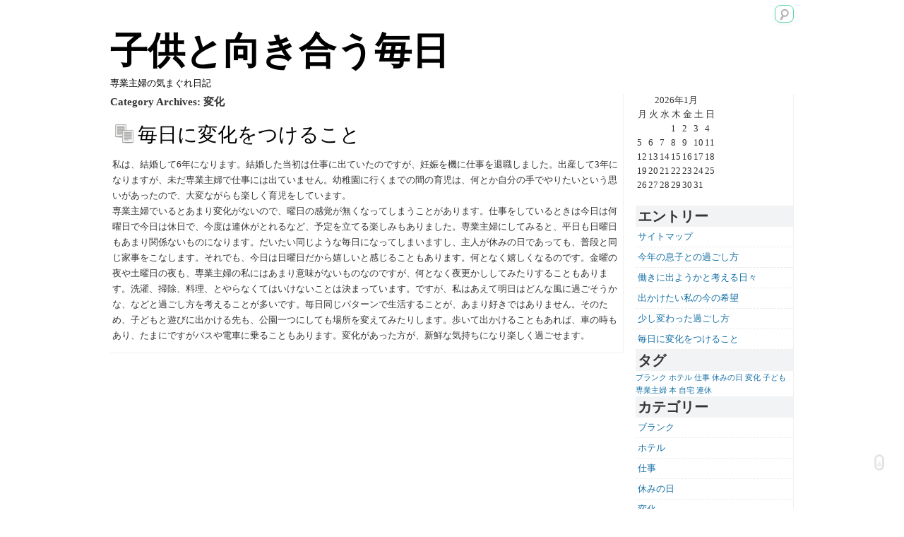

--- FILE ---
content_type: text/html; charset=UTF-8
request_url: http://www.marrymekc.com/category/change/
body_size: 32736
content:


<!doctype html>
<html dir="ltr" lang="ja" prefix="og: https://ogp.me/ns#">

<head>

<title>変化 | 子供と向き合う毎日子供と向き合う毎日</title>
	
	

<meta http-equiv="Content-Type" content="text/html; charset=UTF-8" />

<link rel="profile" href="http://gmpg.org/xfn/11" />
<link rel="stylesheet" type="text/css" media="all" href="http://www.marrymekc.com/wp-content/themes/mimbolove/style.css" />
<link rel="pingback" href="http://www.marrymekc.com/xmlrpc.php" />


		<!-- All in One SEO 4.7.9.1 - aioseo.com -->
	<meta name="robots" content="noindex, max-snippet:-1, max-image-preview:large, max-video-preview:-1" />
	<link rel="canonical" href="http://www.marrymekc.com/category/change/" />
	<meta name="generator" content="All in One SEO (AIOSEO) 4.7.9.1" />
		<script type="application/ld+json" class="aioseo-schema">
			{"@context":"https:\/\/schema.org","@graph":[{"@type":"BreadcrumbList","@id":"http:\/\/www.marrymekc.com\/category\/change\/#breadcrumblist","itemListElement":[{"@type":"ListItem","@id":"http:\/\/www.marrymekc.com\/#listItem","position":1,"name":"\u5bb6","item":"http:\/\/www.marrymekc.com\/","nextItem":{"@type":"ListItem","@id":"http:\/\/www.marrymekc.com\/category\/change\/#listItem","name":"\u5909\u5316"}},{"@type":"ListItem","@id":"http:\/\/www.marrymekc.com\/category\/change\/#listItem","position":2,"name":"\u5909\u5316","previousItem":{"@type":"ListItem","@id":"http:\/\/www.marrymekc.com\/#listItem","name":"\u5bb6"}}]},{"@type":"CollectionPage","@id":"http:\/\/www.marrymekc.com\/category\/change\/#collectionpage","url":"http:\/\/www.marrymekc.com\/category\/change\/","name":"\u5909\u5316 | \u5b50\u4f9b\u3068\u5411\u304d\u5408\u3046\u6bce\u65e5","inLanguage":"ja","isPartOf":{"@id":"http:\/\/www.marrymekc.com\/#website"},"breadcrumb":{"@id":"http:\/\/www.marrymekc.com\/category\/change\/#breadcrumblist"}},{"@type":"Organization","@id":"http:\/\/www.marrymekc.com\/#organization","name":"\u5b50\u4f9b\u3068\u5411\u304d\u5408\u3046\u6bce\u65e5","description":"\u5c02\u696d\u4e3b\u5a66\u306e\u6c17\u307e\u3050\u308c\u65e5\u8a18","url":"http:\/\/www.marrymekc.com\/"},{"@type":"WebSite","@id":"http:\/\/www.marrymekc.com\/#website","url":"http:\/\/www.marrymekc.com\/","name":"\u5b50\u4f9b\u3068\u5411\u304d\u5408\u3046\u6bce\u65e5","description":"\u5c02\u696d\u4e3b\u5a66\u306e\u6c17\u307e\u3050\u308c\u65e5\u8a18","inLanguage":"ja","publisher":{"@id":"http:\/\/www.marrymekc.com\/#organization"}}]}
		</script>
		<!-- All in One SEO -->

<link rel="alternate" type="application/rss+xml" title="子供と向き合う毎日 &raquo; フィード" href="http://www.marrymekc.com/feed/" />
<link rel="alternate" type="application/rss+xml" title="子供と向き合う毎日 &raquo; コメントフィード" href="http://www.marrymekc.com/comments/feed/" />
<link rel="alternate" type="application/rss+xml" title="子供と向き合う毎日 &raquo; 変化 カテゴリーのフィード" href="http://www.marrymekc.com/category/change/feed/" />
<style id='wp-img-auto-sizes-contain-inline-css' type='text/css'>
img:is([sizes=auto i],[sizes^="auto," i]){contain-intrinsic-size:3000px 1500px}
/*# sourceURL=wp-img-auto-sizes-contain-inline-css */
</style>
<style id='wp-emoji-styles-inline-css' type='text/css'>

	img.wp-smiley, img.emoji {
		display: inline !important;
		border: none !important;
		box-shadow: none !important;
		height: 1em !important;
		width: 1em !important;
		margin: 0 0.07em !important;
		vertical-align: -0.1em !important;
		background: none !important;
		padding: 0 !important;
	}
/*# sourceURL=wp-emoji-styles-inline-css */
</style>
<style id='wp-block-library-inline-css' type='text/css'>
:root{--wp-block-synced-color:#7a00df;--wp-block-synced-color--rgb:122,0,223;--wp-bound-block-color:var(--wp-block-synced-color);--wp-editor-canvas-background:#ddd;--wp-admin-theme-color:#007cba;--wp-admin-theme-color--rgb:0,124,186;--wp-admin-theme-color-darker-10:#006ba1;--wp-admin-theme-color-darker-10--rgb:0,107,160.5;--wp-admin-theme-color-darker-20:#005a87;--wp-admin-theme-color-darker-20--rgb:0,90,135;--wp-admin-border-width-focus:2px}@media (min-resolution:192dpi){:root{--wp-admin-border-width-focus:1.5px}}.wp-element-button{cursor:pointer}:root .has-very-light-gray-background-color{background-color:#eee}:root .has-very-dark-gray-background-color{background-color:#313131}:root .has-very-light-gray-color{color:#eee}:root .has-very-dark-gray-color{color:#313131}:root .has-vivid-green-cyan-to-vivid-cyan-blue-gradient-background{background:linear-gradient(135deg,#00d084,#0693e3)}:root .has-purple-crush-gradient-background{background:linear-gradient(135deg,#34e2e4,#4721fb 50%,#ab1dfe)}:root .has-hazy-dawn-gradient-background{background:linear-gradient(135deg,#faaca8,#dad0ec)}:root .has-subdued-olive-gradient-background{background:linear-gradient(135deg,#fafae1,#67a671)}:root .has-atomic-cream-gradient-background{background:linear-gradient(135deg,#fdd79a,#004a59)}:root .has-nightshade-gradient-background{background:linear-gradient(135deg,#330968,#31cdcf)}:root .has-midnight-gradient-background{background:linear-gradient(135deg,#020381,#2874fc)}:root{--wp--preset--font-size--normal:16px;--wp--preset--font-size--huge:42px}.has-regular-font-size{font-size:1em}.has-larger-font-size{font-size:2.625em}.has-normal-font-size{font-size:var(--wp--preset--font-size--normal)}.has-huge-font-size{font-size:var(--wp--preset--font-size--huge)}.has-text-align-center{text-align:center}.has-text-align-left{text-align:left}.has-text-align-right{text-align:right}.has-fit-text{white-space:nowrap!important}#end-resizable-editor-section{display:none}.aligncenter{clear:both}.items-justified-left{justify-content:flex-start}.items-justified-center{justify-content:center}.items-justified-right{justify-content:flex-end}.items-justified-space-between{justify-content:space-between}.screen-reader-text{border:0;clip-path:inset(50%);height:1px;margin:-1px;overflow:hidden;padding:0;position:absolute;width:1px;word-wrap:normal!important}.screen-reader-text:focus{background-color:#ddd;clip-path:none;color:#444;display:block;font-size:1em;height:auto;left:5px;line-height:normal;padding:15px 23px 14px;text-decoration:none;top:5px;width:auto;z-index:100000}html :where(.has-border-color){border-style:solid}html :where([style*=border-top-color]){border-top-style:solid}html :where([style*=border-right-color]){border-right-style:solid}html :where([style*=border-bottom-color]){border-bottom-style:solid}html :where([style*=border-left-color]){border-left-style:solid}html :where([style*=border-width]){border-style:solid}html :where([style*=border-top-width]){border-top-style:solid}html :where([style*=border-right-width]){border-right-style:solid}html :where([style*=border-bottom-width]){border-bottom-style:solid}html :where([style*=border-left-width]){border-left-style:solid}html :where(img[class*=wp-image-]){height:auto;max-width:100%}:where(figure){margin:0 0 1em}html :where(.is-position-sticky){--wp-admin--admin-bar--position-offset:var(--wp-admin--admin-bar--height,0px)}@media screen and (max-width:600px){html :where(.is-position-sticky){--wp-admin--admin-bar--position-offset:0px}}

/*# sourceURL=wp-block-library-inline-css */
</style><style id='global-styles-inline-css' type='text/css'>
:root{--wp--preset--aspect-ratio--square: 1;--wp--preset--aspect-ratio--4-3: 4/3;--wp--preset--aspect-ratio--3-4: 3/4;--wp--preset--aspect-ratio--3-2: 3/2;--wp--preset--aspect-ratio--2-3: 2/3;--wp--preset--aspect-ratio--16-9: 16/9;--wp--preset--aspect-ratio--9-16: 9/16;--wp--preset--color--black: #000000;--wp--preset--color--cyan-bluish-gray: #abb8c3;--wp--preset--color--white: #ffffff;--wp--preset--color--pale-pink: #f78da7;--wp--preset--color--vivid-red: #cf2e2e;--wp--preset--color--luminous-vivid-orange: #ff6900;--wp--preset--color--luminous-vivid-amber: #fcb900;--wp--preset--color--light-green-cyan: #7bdcb5;--wp--preset--color--vivid-green-cyan: #00d084;--wp--preset--color--pale-cyan-blue: #8ed1fc;--wp--preset--color--vivid-cyan-blue: #0693e3;--wp--preset--color--vivid-purple: #9b51e0;--wp--preset--gradient--vivid-cyan-blue-to-vivid-purple: linear-gradient(135deg,rgb(6,147,227) 0%,rgb(155,81,224) 100%);--wp--preset--gradient--light-green-cyan-to-vivid-green-cyan: linear-gradient(135deg,rgb(122,220,180) 0%,rgb(0,208,130) 100%);--wp--preset--gradient--luminous-vivid-amber-to-luminous-vivid-orange: linear-gradient(135deg,rgb(252,185,0) 0%,rgb(255,105,0) 100%);--wp--preset--gradient--luminous-vivid-orange-to-vivid-red: linear-gradient(135deg,rgb(255,105,0) 0%,rgb(207,46,46) 100%);--wp--preset--gradient--very-light-gray-to-cyan-bluish-gray: linear-gradient(135deg,rgb(238,238,238) 0%,rgb(169,184,195) 100%);--wp--preset--gradient--cool-to-warm-spectrum: linear-gradient(135deg,rgb(74,234,220) 0%,rgb(151,120,209) 20%,rgb(207,42,186) 40%,rgb(238,44,130) 60%,rgb(251,105,98) 80%,rgb(254,248,76) 100%);--wp--preset--gradient--blush-light-purple: linear-gradient(135deg,rgb(255,206,236) 0%,rgb(152,150,240) 100%);--wp--preset--gradient--blush-bordeaux: linear-gradient(135deg,rgb(254,205,165) 0%,rgb(254,45,45) 50%,rgb(107,0,62) 100%);--wp--preset--gradient--luminous-dusk: linear-gradient(135deg,rgb(255,203,112) 0%,rgb(199,81,192) 50%,rgb(65,88,208) 100%);--wp--preset--gradient--pale-ocean: linear-gradient(135deg,rgb(255,245,203) 0%,rgb(182,227,212) 50%,rgb(51,167,181) 100%);--wp--preset--gradient--electric-grass: linear-gradient(135deg,rgb(202,248,128) 0%,rgb(113,206,126) 100%);--wp--preset--gradient--midnight: linear-gradient(135deg,rgb(2,3,129) 0%,rgb(40,116,252) 100%);--wp--preset--font-size--small: 13px;--wp--preset--font-size--medium: 20px;--wp--preset--font-size--large: 36px;--wp--preset--font-size--x-large: 42px;--wp--preset--spacing--20: 0.44rem;--wp--preset--spacing--30: 0.67rem;--wp--preset--spacing--40: 1rem;--wp--preset--spacing--50: 1.5rem;--wp--preset--spacing--60: 2.25rem;--wp--preset--spacing--70: 3.38rem;--wp--preset--spacing--80: 5.06rem;--wp--preset--shadow--natural: 6px 6px 9px rgba(0, 0, 0, 0.2);--wp--preset--shadow--deep: 12px 12px 50px rgba(0, 0, 0, 0.4);--wp--preset--shadow--sharp: 6px 6px 0px rgba(0, 0, 0, 0.2);--wp--preset--shadow--outlined: 6px 6px 0px -3px rgb(255, 255, 255), 6px 6px rgb(0, 0, 0);--wp--preset--shadow--crisp: 6px 6px 0px rgb(0, 0, 0);}:where(.is-layout-flex){gap: 0.5em;}:where(.is-layout-grid){gap: 0.5em;}body .is-layout-flex{display: flex;}.is-layout-flex{flex-wrap: wrap;align-items: center;}.is-layout-flex > :is(*, div){margin: 0;}body .is-layout-grid{display: grid;}.is-layout-grid > :is(*, div){margin: 0;}:where(.wp-block-columns.is-layout-flex){gap: 2em;}:where(.wp-block-columns.is-layout-grid){gap: 2em;}:where(.wp-block-post-template.is-layout-flex){gap: 1.25em;}:where(.wp-block-post-template.is-layout-grid){gap: 1.25em;}.has-black-color{color: var(--wp--preset--color--black) !important;}.has-cyan-bluish-gray-color{color: var(--wp--preset--color--cyan-bluish-gray) !important;}.has-white-color{color: var(--wp--preset--color--white) !important;}.has-pale-pink-color{color: var(--wp--preset--color--pale-pink) !important;}.has-vivid-red-color{color: var(--wp--preset--color--vivid-red) !important;}.has-luminous-vivid-orange-color{color: var(--wp--preset--color--luminous-vivid-orange) !important;}.has-luminous-vivid-amber-color{color: var(--wp--preset--color--luminous-vivid-amber) !important;}.has-light-green-cyan-color{color: var(--wp--preset--color--light-green-cyan) !important;}.has-vivid-green-cyan-color{color: var(--wp--preset--color--vivid-green-cyan) !important;}.has-pale-cyan-blue-color{color: var(--wp--preset--color--pale-cyan-blue) !important;}.has-vivid-cyan-blue-color{color: var(--wp--preset--color--vivid-cyan-blue) !important;}.has-vivid-purple-color{color: var(--wp--preset--color--vivid-purple) !important;}.has-black-background-color{background-color: var(--wp--preset--color--black) !important;}.has-cyan-bluish-gray-background-color{background-color: var(--wp--preset--color--cyan-bluish-gray) !important;}.has-white-background-color{background-color: var(--wp--preset--color--white) !important;}.has-pale-pink-background-color{background-color: var(--wp--preset--color--pale-pink) !important;}.has-vivid-red-background-color{background-color: var(--wp--preset--color--vivid-red) !important;}.has-luminous-vivid-orange-background-color{background-color: var(--wp--preset--color--luminous-vivid-orange) !important;}.has-luminous-vivid-amber-background-color{background-color: var(--wp--preset--color--luminous-vivid-amber) !important;}.has-light-green-cyan-background-color{background-color: var(--wp--preset--color--light-green-cyan) !important;}.has-vivid-green-cyan-background-color{background-color: var(--wp--preset--color--vivid-green-cyan) !important;}.has-pale-cyan-blue-background-color{background-color: var(--wp--preset--color--pale-cyan-blue) !important;}.has-vivid-cyan-blue-background-color{background-color: var(--wp--preset--color--vivid-cyan-blue) !important;}.has-vivid-purple-background-color{background-color: var(--wp--preset--color--vivid-purple) !important;}.has-black-border-color{border-color: var(--wp--preset--color--black) !important;}.has-cyan-bluish-gray-border-color{border-color: var(--wp--preset--color--cyan-bluish-gray) !important;}.has-white-border-color{border-color: var(--wp--preset--color--white) !important;}.has-pale-pink-border-color{border-color: var(--wp--preset--color--pale-pink) !important;}.has-vivid-red-border-color{border-color: var(--wp--preset--color--vivid-red) !important;}.has-luminous-vivid-orange-border-color{border-color: var(--wp--preset--color--luminous-vivid-orange) !important;}.has-luminous-vivid-amber-border-color{border-color: var(--wp--preset--color--luminous-vivid-amber) !important;}.has-light-green-cyan-border-color{border-color: var(--wp--preset--color--light-green-cyan) !important;}.has-vivid-green-cyan-border-color{border-color: var(--wp--preset--color--vivid-green-cyan) !important;}.has-pale-cyan-blue-border-color{border-color: var(--wp--preset--color--pale-cyan-blue) !important;}.has-vivid-cyan-blue-border-color{border-color: var(--wp--preset--color--vivid-cyan-blue) !important;}.has-vivid-purple-border-color{border-color: var(--wp--preset--color--vivid-purple) !important;}.has-vivid-cyan-blue-to-vivid-purple-gradient-background{background: var(--wp--preset--gradient--vivid-cyan-blue-to-vivid-purple) !important;}.has-light-green-cyan-to-vivid-green-cyan-gradient-background{background: var(--wp--preset--gradient--light-green-cyan-to-vivid-green-cyan) !important;}.has-luminous-vivid-amber-to-luminous-vivid-orange-gradient-background{background: var(--wp--preset--gradient--luminous-vivid-amber-to-luminous-vivid-orange) !important;}.has-luminous-vivid-orange-to-vivid-red-gradient-background{background: var(--wp--preset--gradient--luminous-vivid-orange-to-vivid-red) !important;}.has-very-light-gray-to-cyan-bluish-gray-gradient-background{background: var(--wp--preset--gradient--very-light-gray-to-cyan-bluish-gray) !important;}.has-cool-to-warm-spectrum-gradient-background{background: var(--wp--preset--gradient--cool-to-warm-spectrum) !important;}.has-blush-light-purple-gradient-background{background: var(--wp--preset--gradient--blush-light-purple) !important;}.has-blush-bordeaux-gradient-background{background: var(--wp--preset--gradient--blush-bordeaux) !important;}.has-luminous-dusk-gradient-background{background: var(--wp--preset--gradient--luminous-dusk) !important;}.has-pale-ocean-gradient-background{background: var(--wp--preset--gradient--pale-ocean) !important;}.has-electric-grass-gradient-background{background: var(--wp--preset--gradient--electric-grass) !important;}.has-midnight-gradient-background{background: var(--wp--preset--gradient--midnight) !important;}.has-small-font-size{font-size: var(--wp--preset--font-size--small) !important;}.has-medium-font-size{font-size: var(--wp--preset--font-size--medium) !important;}.has-large-font-size{font-size: var(--wp--preset--font-size--large) !important;}.has-x-large-font-size{font-size: var(--wp--preset--font-size--x-large) !important;}
/*# sourceURL=global-styles-inline-css */
</style>

<style id='classic-theme-styles-inline-css' type='text/css'>
/*! This file is auto-generated */
.wp-block-button__link{color:#fff;background-color:#32373c;border-radius:9999px;box-shadow:none;text-decoration:none;padding:calc(.667em + 2px) calc(1.333em + 2px);font-size:1.125em}.wp-block-file__button{background:#32373c;color:#fff;text-decoration:none}
/*# sourceURL=/wp-includes/css/classic-themes.min.css */
</style>
<style id='akismet-widget-style-inline-css' type='text/css'>

			.a-stats {
				--akismet-color-mid-green: #357b49;
				--akismet-color-white: #fff;
				--akismet-color-light-grey: #f6f7f7;

				max-width: 350px;
				width: auto;
			}

			.a-stats * {
				all: unset;
				box-sizing: border-box;
			}

			.a-stats strong {
				font-weight: 600;
			}

			.a-stats a.a-stats__link,
			.a-stats a.a-stats__link:visited,
			.a-stats a.a-stats__link:active {
				background: var(--akismet-color-mid-green);
				border: none;
				box-shadow: none;
				border-radius: 8px;
				color: var(--akismet-color-white);
				cursor: pointer;
				display: block;
				font-family: -apple-system, BlinkMacSystemFont, 'Segoe UI', 'Roboto', 'Oxygen-Sans', 'Ubuntu', 'Cantarell', 'Helvetica Neue', sans-serif;
				font-weight: 500;
				padding: 12px;
				text-align: center;
				text-decoration: none;
				transition: all 0.2s ease;
			}

			/* Extra specificity to deal with TwentyTwentyOne focus style */
			.widget .a-stats a.a-stats__link:focus {
				background: var(--akismet-color-mid-green);
				color: var(--akismet-color-white);
				text-decoration: none;
			}

			.a-stats a.a-stats__link:hover {
				filter: brightness(110%);
				box-shadow: 0 4px 12px rgba(0, 0, 0, 0.06), 0 0 2px rgba(0, 0, 0, 0.16);
			}

			.a-stats .count {
				color: var(--akismet-color-white);
				display: block;
				font-size: 1.5em;
				line-height: 1.4;
				padding: 0 13px;
				white-space: nowrap;
			}
		
/*# sourceURL=akismet-widget-style-inline-css */
</style>
<script type="text/javascript" src="http://www.marrymekc.com/wp-includes/js/jquery/jquery.min.js?ver=3.7.1" id="jquery-core-js"></script>
<script type="text/javascript" src="http://www.marrymekc.com/wp-includes/js/jquery/jquery-migrate.min.js?ver=3.4.1" id="jquery-migrate-js"></script>
<link rel="https://api.w.org/" href="http://www.marrymekc.com/wp-json/" /><link rel="alternate" title="JSON" type="application/json" href="http://www.marrymekc.com/wp-json/wp/v2/categories/7" /><link rel="EditURI" type="application/rsd+xml" title="RSD" href="http://www.marrymekc.com/xmlrpc.php?rsd" />
<meta name="generator" content="WordPress 6.9" />
<style type="text/css">.recentcomments a{display:inline !important;padding:0 !important;margin:0 !important;}</style>
</head>
<body class="archive category category-change category-7 wp-theme-mimbolove">
<div id="mimba">
<div id="header" class="group">
	<div id="header-search-form" class="group">
			
<form method="get" class="searchform"  action="http://www.marrymekc.com/" title="Type text to search for, and hit enter">
		<input type="text" class="field search-submit" name="s" id="s" autocomplete="off" placeholder="Search" title="Type text to search for, and hit enter"/>
</form>
	</div> <!-- close of id=header-search-form -->
	
	
	<div id="blog-title-wrap" class="group">
		<h1 id="blog-title"> 	
			<a href="http://www.marrymekc.com">
				子供と向き合う毎日	
			</a>	
		</h1>	
		<div id="blog-desc">
			専業主婦の気まぐれ日記		</div>	<!-- close of id="blog-desc" -->	
	</div>	 <!-- close of id="blog-title-wrap"  -->
	
		
	<!-- A scroll to easer -->
	<a href="#" title="Head back to top?">
		<div id="ease-scroll">
			<span id="scroll-top"></span>
		</div>
	</a>
	
</div> <!-- close of id="header" -->
<div id="main" class="group">
	<div id="posts-container">			
		<h3 id="archive-type-title">Category Archives: <span>変化</span> </h3>
<div class="eachpost group">
	<div class="entry-header group">
				
				
		<h1 class="entry-title format-standard">
							<a class="entry-title-link" href="http://www.marrymekc.com/housewife/" title="Permalink to 毎日に変化をつけること" rel="bookmark">毎日に変化をつけること</a>
						 
		</h1>
		
				
			</div>
	
	<div id="post-2" class="group post-2 page type-page status-publish hentry category-change category-housewife tag-change tag-housewife">				
		<p>私は、結婚して6年になります。結婚した当初は仕事に出ていたのですが、妊娠を機に仕事を退職しました。出産して3年になりますが、未だ専業主婦で仕事には出ていません。幼稚園に行くまでの間の育児は、何とか自分の手でやりたいという思いがあったので、大変ながらも楽しく育児をしています。<br />
専業主婦でいるとあまり変化がないので、曜日の感覚が無くなってしまうことがあります。仕事をしているときは今日は何曜日で今日は休日で、今度は連休がとれるなど、予定を立てる楽しみもありました。専業主婦にしてみると、平日も日曜日もあまり関係ないものになります。だいたい同じような毎日になってしまいますし、主人が休みの日であっても、普段と同じ家事をこなします。それでも、今日は日曜日だから嬉しいと感じることもあります。何となく嬉しくなるのです。金曜の夜や土曜日の夜も、専業主婦の私にはあまり意味がないものなのですが、何となく夜更かししてみたりすることもあります。洗濯、掃除、料理、とやらなくてはいけないことは決まっています。ですが、私はあえて明日はどんな風に過ごそうかな、などと過ごし方を考えることが多いです。毎日同じパターンで生活することが、あまり好きではありません。そのため、子どもと遊びに出かける先も、公園一つにしても場所を変えてみたりします。歩いて出かけることもあれば、車の時もあり、たまにですがバスや電車に乗ることもあります。変化があった方が、新鮮な気持ちになり楽しく過ごせます。</p>
			</div>
	
					
		
								
</div>
	</div>	<!-- closing of posts-container> -->
	
	
<div id="sidebar-primary" class="widget-area group">
<div id="calendar-2" class="widget widget_calendar"><div id="calendar_wrap" class="calendar_wrap"><table id="wp-calendar" class="wp-calendar-table">
	<caption>2026年1月</caption>
	<thead>
	<tr>
		<th scope="col" aria-label="月曜日">月</th>
		<th scope="col" aria-label="火曜日">火</th>
		<th scope="col" aria-label="水曜日">水</th>
		<th scope="col" aria-label="木曜日">木</th>
		<th scope="col" aria-label="金曜日">金</th>
		<th scope="col" aria-label="土曜日">土</th>
		<th scope="col" aria-label="日曜日">日</th>
	</tr>
	</thead>
	<tbody>
	<tr>
		<td colspan="3" class="pad">&nbsp;</td><td>1</td><td>2</td><td>3</td><td>4</td>
	</tr>
	<tr>
		<td>5</td><td>6</td><td>7</td><td>8</td><td>9</td><td>10</td><td>11</td>
	</tr>
	<tr>
		<td>12</td><td>13</td><td>14</td><td>15</td><td>16</td><td>17</td><td>18</td>
	</tr>
	<tr>
		<td>19</td><td>20</td><td>21</td><td>22</td><td>23</td><td>24</td><td>25</td>
	</tr>
	<tr>
		<td>26</td><td>27</td><td>28</td><td>29</td><td>30</td><td id="today">31</td>
		<td class="pad" colspan="1">&nbsp;</td>
	</tr>
	</tbody>
	</table><nav aria-label="前と次の月" class="wp-calendar-nav">
		<span class="wp-calendar-nav-prev">&nbsp;</span>
		<span class="pad">&nbsp;</span>
		<span class="wp-calendar-nav-next">&nbsp;</span>
	</nav></div></div><div id="pages-2" class="widget widget_pages"><h3 class="widget-title">エントリー</h3>
			<ul>
				<li class="page_item page-item-6"><a href="http://www.marrymekc.com/sitemap/">サイトマップ</a></li>
<li class="page_item page-item-1"><a href="http://www.marrymekc.com/work/">今年の息子との過ごし方</a></li>
<li class="page_item page-item-24"><a href="http://www.marrymekc.com/blank/">働きに出ようかと考える日々</a></li>
<li class="page_item page-item-4"><a href="http://www.marrymekc.com/home/">出かけたい私の今の希望</a></li>
<li class="page_item page-item-3"><a href="http://www.marrymekc.com/">少し変わった過ごし方</a></li>
<li class="page_item page-item-2"><a href="http://www.marrymekc.com/housewife/">毎日に変化をつけること</a></li>
			</ul>

			</div><div id="tag_cloud-2" class="widget widget_tag_cloud"><h3 class="widget-title">タグ</h3><div class="tagcloud"><a href="http://www.marrymekc.com/tag/blank/" class="tag-cloud-link tag-link-18 tag-link-position-1" style="font-size: 8pt;" aria-label="ブランク (1個の項目)">ブランク</a>
<a href="http://www.marrymekc.com/tag/hotel/" class="tag-cloud-link tag-link-12 tag-link-position-2" style="font-size: 8pt;" aria-label="ホテル (1個の項目)">ホテル</a>
<a href="http://www.marrymekc.com/tag/work/" class="tag-cloud-link tag-link-4 tag-link-position-3" style="font-size: 8pt;" aria-label="仕事 (1個の項目)">仕事</a>
<a href="http://www.marrymekc.com/tag/day-off/" class="tag-cloud-link tag-link-17 tag-link-position-4" style="font-size: 8pt;" aria-label="休みの日 (1個の項目)">休みの日</a>
<a href="http://www.marrymekc.com/tag/change/" class="tag-cloud-link tag-link-9 tag-link-position-5" style="font-size: 8pt;" aria-label="変化 (1個の項目)">変化</a>
<a href="http://www.marrymekc.com/tag/child/" class="tag-cloud-link tag-link-19 tag-link-position-6" style="font-size: 8pt;" aria-label="子ども (1個の項目)">子ども</a>
<a href="http://www.marrymekc.com/tag/housewife/" class="tag-cloud-link tag-link-8 tag-link-position-7" style="font-size: 8pt;" aria-label="専業主婦 (1個の項目)">専業主婦</a>
<a href="http://www.marrymekc.com/tag/book/" class="tag-cloud-link tag-link-13 tag-link-position-8" style="font-size: 8pt;" aria-label="本 (1個の項目)">本</a>
<a href="http://www.marrymekc.com/tag/home/" class="tag-cloud-link tag-link-16 tag-link-position-9" style="font-size: 8pt;" aria-label="自宅 (1個の項目)">自宅</a>
<a href="http://www.marrymekc.com/tag/holiday/" class="tag-cloud-link tag-link-5 tag-link-position-10" style="font-size: 8pt;" aria-label="連休 (1個の項目)">連休</a></div>
</div><div id="categories-3" class="widget widget_categories"><h3 class="widget-title">カテゴリー</h3>
			<ul>
					<li class="cat-item cat-item-21"><a href="http://www.marrymekc.com/category/blank/">ブランク</a>
</li>
	<li class="cat-item cat-item-10"><a href="http://www.marrymekc.com/category/hotel/">ホテル</a>
</li>
	<li class="cat-item cat-item-2"><a href="http://www.marrymekc.com/category/work/">仕事</a>
</li>
	<li class="cat-item cat-item-15"><a href="http://www.marrymekc.com/category/day-off/">休みの日</a>
</li>
	<li class="cat-item cat-item-7 current-cat"><a aria-current="page" href="http://www.marrymekc.com/category/change/">変化</a>
</li>
	<li class="cat-item cat-item-20"><a href="http://www.marrymekc.com/category/child/">子ども</a>
</li>
	<li class="cat-item cat-item-6"><a href="http://www.marrymekc.com/category/housewife/">専業主婦</a>
</li>
	<li class="cat-item cat-item-11"><a href="http://www.marrymekc.com/category/book/">本</a>
</li>
	<li class="cat-item cat-item-14"><a href="http://www.marrymekc.com/category/home/">自宅</a>
</li>
	<li class="cat-item cat-item-3"><a href="http://www.marrymekc.com/category/holiday/">連休</a>
</li>
			</ul>

			</div><div id="archives-3" class="widget widget_archive"><h3 class="widget-title">アーカイブ</h3>
			<ul>
							</ul>

			</div><div id="recent-comments-3" class="widget widget_recent_comments"><h3 class="widget-title">最近のコメント</h3><ul id="recentcomments"></ul></div></div>	
</div><!-- closing of main -->


<div id="footer">

	
<div id="site-generator" class="group">
	<div id="theme-author-credits">
		Proudly powered by  
		   <a href="http://wordpress.org/" title="Semantic Personal Publishing Platform" rel="generator">
		      WordPress		   </a>
		<span style="padding:0 5px;">|</span>
		Theme <a href="http://mimbolove.wordpress.com" title="Blog(=mimba - in Kannada) + Love(=Olavu - in Kannada) = MimboLove" ><span id="g-theme">Mimbolove</span></a>		
	</div>
	<div id="blog-author-credits">
		<a href="http://www.marrymekc.com">
			子供と向き合う毎日	
		</a><span> : 専業主婦の気まぐれ日記</span>
	</div>
</div>
</div>
<script type="speculationrules">
{"prefetch":[{"source":"document","where":{"and":[{"href_matches":"/*"},{"not":{"href_matches":["/wp-*.php","/wp-admin/*","/wp-content/uploads/*","/wp-content/*","/wp-content/plugins/*","/wp-content/themes/mimbolove/*","/*\\?(.+)"]}},{"not":{"selector_matches":"a[rel~=\"nofollow\"]"}},{"not":{"selector_matches":".no-prefetch, .no-prefetch a"}}]},"eagerness":"conservative"}]}
</script>
<script type="text/javascript" src="http://www.marrymekc.com/wp-content/themes/mimbolove/js/mimbolove.js?ver=6.9" id="Mimbolove-js"></script>
<script id="wp-emoji-settings" type="application/json">
{"baseUrl":"https://s.w.org/images/core/emoji/17.0.2/72x72/","ext":".png","svgUrl":"https://s.w.org/images/core/emoji/17.0.2/svg/","svgExt":".svg","source":{"concatemoji":"http://www.marrymekc.com/wp-includes/js/wp-emoji-release.min.js?ver=6.9"}}
</script>
<script type="module">
/* <![CDATA[ */
/*! This file is auto-generated */
const a=JSON.parse(document.getElementById("wp-emoji-settings").textContent),o=(window._wpemojiSettings=a,"wpEmojiSettingsSupports"),s=["flag","emoji"];function i(e){try{var t={supportTests:e,timestamp:(new Date).valueOf()};sessionStorage.setItem(o,JSON.stringify(t))}catch(e){}}function c(e,t,n){e.clearRect(0,0,e.canvas.width,e.canvas.height),e.fillText(t,0,0);t=new Uint32Array(e.getImageData(0,0,e.canvas.width,e.canvas.height).data);e.clearRect(0,0,e.canvas.width,e.canvas.height),e.fillText(n,0,0);const a=new Uint32Array(e.getImageData(0,0,e.canvas.width,e.canvas.height).data);return t.every((e,t)=>e===a[t])}function p(e,t){e.clearRect(0,0,e.canvas.width,e.canvas.height),e.fillText(t,0,0);var n=e.getImageData(16,16,1,1);for(let e=0;e<n.data.length;e++)if(0!==n.data[e])return!1;return!0}function u(e,t,n,a){switch(t){case"flag":return n(e,"\ud83c\udff3\ufe0f\u200d\u26a7\ufe0f","\ud83c\udff3\ufe0f\u200b\u26a7\ufe0f")?!1:!n(e,"\ud83c\udde8\ud83c\uddf6","\ud83c\udde8\u200b\ud83c\uddf6")&&!n(e,"\ud83c\udff4\udb40\udc67\udb40\udc62\udb40\udc65\udb40\udc6e\udb40\udc67\udb40\udc7f","\ud83c\udff4\u200b\udb40\udc67\u200b\udb40\udc62\u200b\udb40\udc65\u200b\udb40\udc6e\u200b\udb40\udc67\u200b\udb40\udc7f");case"emoji":return!a(e,"\ud83e\u1fac8")}return!1}function f(e,t,n,a){let r;const o=(r="undefined"!=typeof WorkerGlobalScope&&self instanceof WorkerGlobalScope?new OffscreenCanvas(300,150):document.createElement("canvas")).getContext("2d",{willReadFrequently:!0}),s=(o.textBaseline="top",o.font="600 32px Arial",{});return e.forEach(e=>{s[e]=t(o,e,n,a)}),s}function r(e){var t=document.createElement("script");t.src=e,t.defer=!0,document.head.appendChild(t)}a.supports={everything:!0,everythingExceptFlag:!0},new Promise(t=>{let n=function(){try{var e=JSON.parse(sessionStorage.getItem(o));if("object"==typeof e&&"number"==typeof e.timestamp&&(new Date).valueOf()<e.timestamp+604800&&"object"==typeof e.supportTests)return e.supportTests}catch(e){}return null}();if(!n){if("undefined"!=typeof Worker&&"undefined"!=typeof OffscreenCanvas&&"undefined"!=typeof URL&&URL.createObjectURL&&"undefined"!=typeof Blob)try{var e="postMessage("+f.toString()+"("+[JSON.stringify(s),u.toString(),c.toString(),p.toString()].join(",")+"));",a=new Blob([e],{type:"text/javascript"});const r=new Worker(URL.createObjectURL(a),{name:"wpTestEmojiSupports"});return void(r.onmessage=e=>{i(n=e.data),r.terminate(),t(n)})}catch(e){}i(n=f(s,u,c,p))}t(n)}).then(e=>{for(const n in e)a.supports[n]=e[n],a.supports.everything=a.supports.everything&&a.supports[n],"flag"!==n&&(a.supports.everythingExceptFlag=a.supports.everythingExceptFlag&&a.supports[n]);var t;a.supports.everythingExceptFlag=a.supports.everythingExceptFlag&&!a.supports.flag,a.supports.everything||((t=a.source||{}).concatemoji?r(t.concatemoji):t.wpemoji&&t.twemoji&&(r(t.twemoji),r(t.wpemoji)))});
//# sourceURL=http://www.marrymekc.com/wp-includes/js/wp-emoji-loader.min.js
/* ]]> */
</script>

</div> <!-- Close of id="mimba"> -->
</body>
</html>